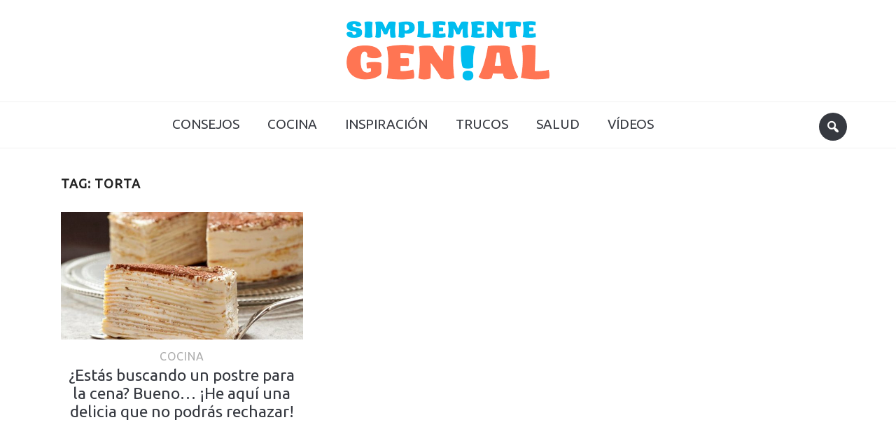

--- FILE ---
content_type: text/css
request_url: https://simplementegenial.cc/wp-content/themes/foodica/css/build/page-fonts.min.css?ver=6.0
body_size: -212
content:
@font-face{font-family:LumberjackRough;src:url(../fonts/LumberjackRough.eot?#iefix) format('embedded-opentype'),url(../fonts/LumberjackRough.otf) format('opentype'),url(../fonts/LumberjackRough.woff) format('woff'),url(../fonts/LumberjackRough.ttf) format('truetype'),url(../fonts/LumberjackRough.svg#LumberjackRough) format('svg');font-weight:400;font-style:normal}@font-face{font-family:Lumberjack;src:url(../fonts/Lumberjack.eot?#iefix) format('embedded-opentype'),url(../fonts/Lumberjack.otf) format('opentype'),url(../fonts/Lumberjack.woff) format('woff'),url(../fonts/Lumberjack.ttf) format('truetype'),url(../fonts/Lumberjack.svg#Lumberjack) format('svg');font-weight:400;font-style:normal}

--- FILE ---
content_type: application/javascript
request_url: https://simplementegenial.cc/wp-content/themes/foodica/js/build/functions.js?ver=1.0.3
body_size: 380
content:
!function(e){"use strict";var n=(e(document),e(window));e(function(){e(".sf-menu").superfish({speed:"fast",delay:0,animation:{height:"show"}}),e("#menu-main-slide").mmenu({slidingSubmenus:!1,extensions:["theme-dark","pageshadow","border-full"]}),e(".entry-content, .cover").fitVids(),e(".shortcode-ingredients li").prepend('<span class="tick"></span>'),e(".shortcode-ingredients li").click(function(){e(this).find("span").toggleClass("ticked"),e(this).toggleClass("ticked")})}),n.on("load",function(){e("#slider").sllider(),e(".section-footer .zoom-instagram-widget").sliderinsta(),1200<window.innerWidth&&e(".branding ").setBranding()}),n.on("resize",function(){e(".branding ").setBranding()}),e.fn.sllider=function(){return this.each(function(){e(this),new Flickity(".slides",{autoPlay:!!zoomOptions.slideshow_auto&&parseInt(zoomOptions.slideshow_speed,10),cellAlign:"center",contain:!0,percentPosition:!1,pageDots:!0,wrapAround:!0,accessibility:!1})})},e.fn.setBranding=function(){var n=(window.innerWidth-1200)/2,i=e(this);return 0<n?i.css({display:"block",width:n+"px"}):void i.css({display:"none"})},e.fn.sliderinsta=function(){return this.each(function(){e(this),new Flickity(".zoom-instagram-widget__items",{autoPlay:!1,cellAlign:"left",contain:!0,percentPosition:!1,prevNextButtons:!1,pageDots:!1,wrapAround:!1,accessibility:!1})})}}(jQuery),new UISearch(document.getElementById("sb-search"));